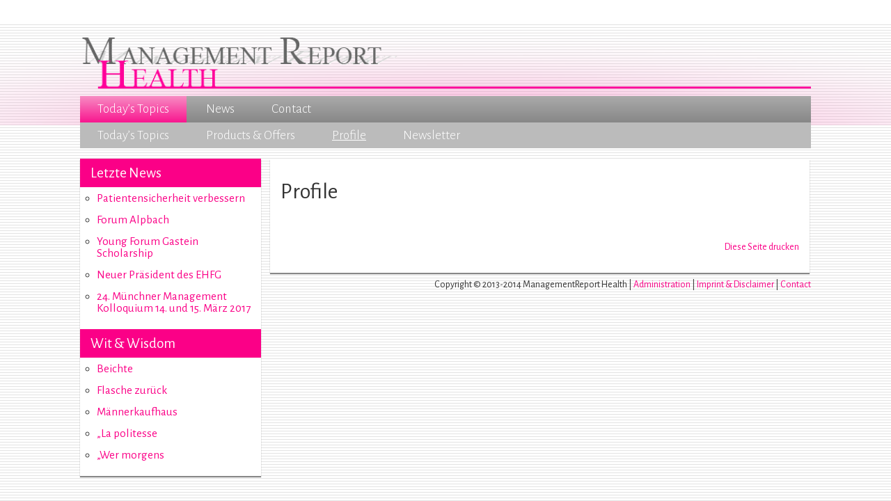

--- FILE ---
content_type: text/html; charset=UTF-8
request_url: http://www.m-r-h.com/profile/
body_size: 4425
content:
<!DOCTYPE html>
<html lang="de">
<head>
	<meta charset="UTF-8">
	<meta http-equiv="content-type" content="text/html; charset=UTF-8" />
	<title>Profile | ManagementReport Health</title>
	<link rel="stylesheet" type="text/css" href="http://www.m-r-h.com/wp-content/themes/vl-m-r-h/style.css?1411641044" />
	
<!-- All in One SEO Pack 2.3.11 by Michael Torbert of Semper Fi Web Design[136,182] -->
<link rel="canonical" href="http://www.m-r-h.com/profile/" />
<!-- /all in one seo pack -->
<link rel='dns-prefetch' href='//www.m-r-h.com' />
<link rel='dns-prefetch' href='//s.w.org' />
<link rel="alternate" type="application/rss+xml" title="ManagementReport Health &raquo; Profile-Kommentar-Feed" href="http://www.m-r-h.com/profile/feed/" />
		<script type="text/javascript">
			window._wpemojiSettings = {"baseUrl":"https:\/\/s.w.org\/images\/core\/emoji\/11\/72x72\/","ext":".png","svgUrl":"https:\/\/s.w.org\/images\/core\/emoji\/11\/svg\/","svgExt":".svg","source":{"concatemoji":"http:\/\/www.m-r-h.com\/wp-includes\/js\/wp-emoji-release.min.js?ver=4.9.28"}};
			!function(e,a,t){var n,r,o,i=a.createElement("canvas"),p=i.getContext&&i.getContext("2d");function s(e,t){var a=String.fromCharCode;p.clearRect(0,0,i.width,i.height),p.fillText(a.apply(this,e),0,0);e=i.toDataURL();return p.clearRect(0,0,i.width,i.height),p.fillText(a.apply(this,t),0,0),e===i.toDataURL()}function c(e){var t=a.createElement("script");t.src=e,t.defer=t.type="text/javascript",a.getElementsByTagName("head")[0].appendChild(t)}for(o=Array("flag","emoji"),t.supports={everything:!0,everythingExceptFlag:!0},r=0;r<o.length;r++)t.supports[o[r]]=function(e){if(!p||!p.fillText)return!1;switch(p.textBaseline="top",p.font="600 32px Arial",e){case"flag":return s([55356,56826,55356,56819],[55356,56826,8203,55356,56819])?!1:!s([55356,57332,56128,56423,56128,56418,56128,56421,56128,56430,56128,56423,56128,56447],[55356,57332,8203,56128,56423,8203,56128,56418,8203,56128,56421,8203,56128,56430,8203,56128,56423,8203,56128,56447]);case"emoji":return!s([55358,56760,9792,65039],[55358,56760,8203,9792,65039])}return!1}(o[r]),t.supports.everything=t.supports.everything&&t.supports[o[r]],"flag"!==o[r]&&(t.supports.everythingExceptFlag=t.supports.everythingExceptFlag&&t.supports[o[r]]);t.supports.everythingExceptFlag=t.supports.everythingExceptFlag&&!t.supports.flag,t.DOMReady=!1,t.readyCallback=function(){t.DOMReady=!0},t.supports.everything||(n=function(){t.readyCallback()},a.addEventListener?(a.addEventListener("DOMContentLoaded",n,!1),e.addEventListener("load",n,!1)):(e.attachEvent("onload",n),a.attachEvent("onreadystatechange",function(){"complete"===a.readyState&&t.readyCallback()})),(n=t.source||{}).concatemoji?c(n.concatemoji):n.wpemoji&&n.twemoji&&(c(n.twemoji),c(n.wpemoji)))}(window,document,window._wpemojiSettings);
		</script>
		<style type="text/css">
img.wp-smiley,
img.emoji {
	display: inline !important;
	border: none !important;
	box-shadow: none !important;
	height: 1em !important;
	width: 1em !important;
	margin: 0 .07em !important;
	vertical-align: -0.1em !important;
	background: none !important;
	padding: 0 !important;
}
</style>
<link rel='stylesheet' id='dashicons-css'  href='http://www.m-r-h.com/wp-includes/css/dashicons.min.css?ver=4.9.28' type='text/css' media='all' />
<link rel='stylesheet' id='admin-bar-css'  href='http://www.m-r-h.com/wp-includes/css/admin-bar.min.css?ver=4.9.28' type='text/css' media='all' />
<link rel='stylesheet' id='bp-admin-bar-css'  href='http://www.m-r-h.com/wp-content/plugins/buddypress/bp-core/css/admin-bar.min.css?ver=2.7.4' type='text/css' media='all' />
<link rel='stylesheet' id='bp-legacy-css-css'  href='http://www.m-r-h.com/wp-content/plugins/buddypress/bp-templates/bp-legacy/css/buddypress.min.css?ver=2.7.4' type='text/css' media='screen' />
<link rel='stylesheet' id='tm-lcptu-styles-css'  href='http://www.m-r-h.com/wp-content/plugins/latest-custom-post-type-updates/css/tm_lcptu_basic_styles.css?ver=1.3.0' type='text/css' media='all' />
<script type='text/javascript' src='http://www.m-r-h.com/wp-includes/js/jquery/jquery.js?ver=1.12.4'></script>
<script type='text/javascript' src='http://www.m-r-h.com/wp-includes/js/jquery/jquery-migrate.min.js?ver=1.4.1'></script>
<script type='text/javascript'>
/* <![CDATA[ */
var BP_Confirm = {"are_you_sure":"Bist du dir sicher?"};
/* ]]> */
</script>
<script type='text/javascript' src='http://www.m-r-h.com/wp-content/plugins/buddypress/bp-core/js/confirm.min.js?ver=2.7.4'></script>
<script type='text/javascript' src='http://www.m-r-h.com/wp-content/plugins/buddypress/bp-core/js/widget-members.min.js?ver=2.7.4'></script>
<script type='text/javascript' src='http://www.m-r-h.com/wp-content/plugins/buddypress/bp-core/js/jquery-query.min.js?ver=2.7.4'></script>
<script type='text/javascript' src='http://www.m-r-h.com/wp-content/plugins/buddypress/bp-core/js/vendor/jquery-cookie.min.js?ver=2.7.4'></script>
<script type='text/javascript' src='http://www.m-r-h.com/wp-content/plugins/buddypress/bp-core/js/vendor/jquery-scroll-to.min.js?ver=2.7.4'></script>
<script type='text/javascript'>
/* <![CDATA[ */
var BP_DTheme = {"accepted":"Angenommen","close":"Schlie\u00dfen","comments":"Kommentare","leave_group_confirm":"Wollen Sie diese Gruppe wirklich verlassen?","mark_as_fav":"Favorisieren","my_favs":"Meine Favoriten","rejected":"Abgelehnt","remove_fav":"Aus den Favoriten entfernen","show_all":"Alle anzeigen","show_all_comments":"Zeige alle Kommentare f\u00fcr diesen Thread","show_x_comments":"Alle %d Kommentare anzeigen","unsaved_changes":"Dein Profil enth\u00e4lt nicht gespeicherte \u00c4nderungen. Wenn du die Seite verl\u00e4sst, gehen alle \u00c4nderungen verloren.","view":"Zeigen"};
/* ]]> */
</script>
<script type='text/javascript' src='http://www.m-r-h.com/wp-content/plugins/buddypress/bp-templates/bp-legacy/js/buddypress.min.js?ver=2.7.4'></script>
<script type='text/javascript' src='http://www.m-r-h.com/wp-content/themes/vl-m-r-h/javascripts/unslider.js?ver=4.9.28'></script>
<link rel='https://api.w.org/' href='http://www.m-r-h.com/wp-json/' />
<link rel="EditURI" type="application/rsd+xml" title="RSD" href="http://www.m-r-h.com/xmlrpc.php?rsd" />
<link rel="wlwmanifest" type="application/wlwmanifest+xml" href="http://www.m-r-h.com/wp-includes/wlwmanifest.xml" /> 
<meta name="generator" content="WordPress 4.9.28" />
<link rel='shortlink' href='http://www.m-r-h.com/?p=9' />
<link rel="alternate" type="application/json+oembed" href="http://www.m-r-h.com/wp-json/oembed/1.0/embed?url=http%3A%2F%2Fwww.m-r-h.com%2Fprofile%2F" />
<link rel="alternate" type="text/xml+oembed" href="http://www.m-r-h.com/wp-json/oembed/1.0/embed?url=http%3A%2F%2Fwww.m-r-h.com%2Fprofile%2F&#038;format=xml" />

	<script type="text/javascript">var ajaxurl = 'http://www.m-r-h.com/wp-admin/admin-ajax.php';</script>

<style type="text/css" media="print">#wpadminbar { display:none; }</style>
<style type="text/css" media="screen">
	html { margin-top: 32px !important; }
	* html body { margin-top: 32px !important; }
	@media screen and ( max-width: 782px ) {
		html { margin-top: 46px !important; }
		* html body { margin-top: 46px !important; }
	}
</style>
	<script type="text/javascript">
	(function($) {
		$(document).ready(function(){
			$('.link').click(function(){
				window.location = $(this).attr('data-href');
				return false;
			});
		});
	})(jQuery);
	</script>
</head>

<body class="page">
	<div id="wrapper" class="hfeed">
		<div id="top">
			<aside>
				<p id="login">Login: <input type="text" placeholder="Name"> <input type="password" placeholder="Passwort"> <input type="submit" value="Anmelden"></p>
			</aside>
			<header>
				<div id="header">
					<p id="title"><a href="http://www.m-r-h.com/" title="ManagementReport Health" rel="home"><img src="http://www.m-r-h.com/wp-content/themes/vl-m-r-h/images/logo.gif" alt="ManagementReport Health - Logo"></a></p>
					<!--<p id="description">Eine weitere WordPress-Seite</p>-->
				</div>
			</header>
			<nav>
				<div id="nav" class="menu-hauptmenue-container"><ul id="menu-hauptmenue" class="menu"><li id="menu-item-22" class="menu-item menu-item-type-post_type menu-item-object-page menu-item-home current-menu-ancestor current-menu-parent current_page_parent current_page_ancestor menu-item-has-children menu-item-22"><a href="http://www.m-r-h.com/">Today&#8217;s Topics</a>
<ul class="sub-menu">
	<li id="menu-item-21" class="menu-item menu-item-type-post_type menu-item-object-page menu-item-home menu-item-21"><a href="http://www.m-r-h.com/">Today&#8217;s Topics</a></li>
	<li id="menu-item-20" class="menu-item menu-item-type-post_type menu-item-object-page menu-item-20"><a href="http://www.m-r-h.com/products-offers/">Products &#038; Offers</a></li>
	<li id="menu-item-19" class="menu-item menu-item-type-post_type menu-item-object-page current-menu-item page_item page-item-9 current_page_item menu-item-19"><a href="http://www.m-r-h.com/profile/">Profile</a></li>
	<li id="menu-item-18" class="menu-item menu-item-type-post_type menu-item-object-page menu-item-18"><a href="http://www.m-r-h.com/newsletter/">Newsletter</a></li>
</ul>
</li>
<li id="menu-item-5544" class="menu-item menu-item-type-custom menu-item-object-custom menu-item-has-children menu-item-5544"><a href="/news/">News</a>
<ul class="sub-menu">
	<li id="menu-item-5545" class="menu-item menu-item-type-custom menu-item-object-custom menu-item-5545"><a href="/news/">News</a></li>
	<li id="menu-item-5546" class="menu-item menu-item-type-custom menu-item-object-custom menu-item-5546"><a href="/event/">Events</a></li>
	<li id="menu-item-5547" class="menu-item menu-item-type-custom menu-item-object-custom menu-item-5547"><a href="/wit-wisdom/">Wit &#038; Wisdom</a></li>
	<li id="menu-item-50" class="menu-item menu-item-type-post_type menu-item-object-page menu-item-50"><a href="http://www.m-r-h.com/press-releases/">Press Releases</a></li>
</ul>
</li>
<li id="menu-item-48" class="menu-item menu-item-type-post_type menu-item-object-page menu-item-has-children menu-item-48"><a href="http://www.m-r-h.com/general-information/">Contact</a>
<ul class="sub-menu">
	<li id="menu-item-51" class="menu-item menu-item-type-post_type menu-item-object-page menu-item-51"><a href="http://www.m-r-h.com/general-information/">General Information</a></li>
	<li id="menu-item-47" class="menu-item menu-item-type-post_type menu-item-object-page menu-item-47"><a href="http://www.m-r-h.com/information-on-advertising/">Information on Advertising</a></li>
	<li id="menu-item-46" class="menu-item menu-item-type-post_type menu-item-object-page menu-item-46"><a href="http://www.m-r-h.com/information-on-printed-issue/">Information on printed issue</a></li>
</ul>
</li>
</ul></div>			</nav>
		</div>
		<div id="main">

	<div id="container">
	
		<div class="default-block-shadow two-col-left">
			<ul class="sidebar">
				<li id="tm_latest_cp_widget-2" class="widget tm_latest_cp_widget"><h3 class="widgettitle">Letzte News</h3><ul class="tm-latest-updates ">                    <li class="post-6346 odd">
                                                <h4 class="tm_lcptu_post_title"><a href="http://www.m-r-h.com/news/patientensicherheit-verbessern/" class="tm_lcptu_post_title_link">Patientensicherheit verbessern</a></h4>
                                            </li>
                                        <li class="post-6325 even">
                                                <h4 class="tm_lcptu_post_title"><a href="http://www.m-r-h.com/news/forum-alpbach/" class="tm_lcptu_post_title_link">Forum Alpbach</a></h4>
                                            </li>
                                        <li class="post-6307 odd">
                                                <h4 class="tm_lcptu_post_title"><a href="http://www.m-r-h.com/news/young-forum-gastein-scholarship/" class="tm_lcptu_post_title_link">Young Forum Gastein Scholarship</a></h4>
                                            </li>
                                        <li class="post-6305 even">
                                                <h4 class="tm_lcptu_post_title"><a href="http://www.m-r-h.com/news/neuer-praesident-des-ehfg/" class="tm_lcptu_post_title_link">Neuer Präsident des EHFG</a></h4>
                                            </li>
                                        <li class="post-6250 odd">
                                                <h4 class="tm_lcptu_post_title"><a href="http://www.m-r-h.com/news/24-muenchner-management-kolloquium-14-und-15-maerz-2017/" class="tm_lcptu_post_title_link">24. Münchner Management Kolloquium 14. und 15. März 2017</a></h4>
                                            </li>
                    </ul></li><li id="tm_latest_cp_widget-4" class="widget tm_latest_cp_widget"><h3 class="widgettitle">Wit & Wisdom</h3><ul class="tm-latest-updates ">                    <li class="post-6351 odd">
                                                <h4 class="tm_lcptu_post_title"><a href="http://www.m-r-h.com/wit-wisdom/beichte/" class="tm_lcptu_post_title_link">Beichte</a></h4>
                                            </li>
                                        <li class="post-6349 even">
                                                <h4 class="tm_lcptu_post_title"><a href="http://www.m-r-h.com/wit-wisdom/flasche-zurueck/" class="tm_lcptu_post_title_link">Flasche zurück</a></h4>
                                            </li>
                                        <li class="post-6338 odd">
                                                <h4 class="tm_lcptu_post_title"><a href="http://www.m-r-h.com/wit-wisdom/maennerkaufhaus/" class="tm_lcptu_post_title_link">Männerkaufhaus</a></h4>
                                            </li>
                                        <li class="post-6335 even">
                                                <h4 class="tm_lcptu_post_title"><a href="http://www.m-r-h.com/wit-wisdom/la-politesse/" class="tm_lcptu_post_title_link">&#8222;La politesse</a></h4>
                                            </li>
                                        <li class="post-6333 odd">
                                                <h4 class="tm_lcptu_post_title"><a href="http://www.m-r-h.com/wit-wisdom/wer-morgens/" class="tm_lcptu_post_title_link">&#8222;Wer morgens</a></h4>
                                            </li>
                    </ul></li>			</ul>
		</div>
	
					
		<div id="content" class="default-block-shadow two-col-right">
			<div class="content-padding">
				<h1>Profile</h1>
			
								<p class="printRef"><a href="javascript:window.print()">Diese Seite drucken</a></p>
			</div>
		</div><!-- #content -->
	</div><!-- #container -->

		<div class="clear"></div>
		<footer>
			<p id="footer">
				Copyright &copy; 2013-2014 ManagementReport Health | <a href="http://www.m-r-h.com/wp-admin/">Administration</a> | <a href="http://www.m-r-h.com/imprint-disclaimer/">Imprint & Disclaimer</a> | <a href="http://www.m-r-h.com/general-information/">Contact</a>
			</p>
		</footer>
	</div><!--main-->

</div><!--wrapper-->

<script type='text/javascript' src='http://www.m-r-h.com/wp-includes/js/admin-bar.min.js?ver=4.9.28'></script>
<script type='text/javascript' src='http://www.m-r-h.com/wp-includes/js/comment-reply.min.js?ver=4.9.28'></script>
<script type='text/javascript' src='http://www.m-r-h.com/wp-includes/js/wp-embed.min.js?ver=4.9.28'></script>


--- FILE ---
content_type: text/css
request_url: http://www.m-r-h.com/wp-content/themes/vl-m-r-h/style.css?1411641044
body_size: 5988
content:
/*
Theme Name: ManagementReport Health
Theme URI: http://www.vitus-lehner.de
Author: Vitus Lehner
Author URI: http://www.vitus-lehner.de
Description: WordPress-Design für Sie erstellt von Vitus Lehner.
License: Verwendung und Weitergabe nur auf schriftliche Einverständnis
Tags: default
*/

@import url(http://fonts.googleapis.com/css?family=Alegreya+Sans:400,700,300,400italic,700italic);
@charset 'utf-8';

*{margin:0;padding:0;}

html, body{
}

body{
	font-family: 'Alegreya Sans', Arial, sans-serif;
	font-weight: normal;
	font-size: 17px;
	line-height: 24px;
	color: #333;
	background-color: #fff;
	background-image: url(./images/bg-body-2.png), url(./images/bg-body.jpg);
	background-repeat: no-repeat, repeat;
	background-position: center top, left top;
	padding: 20px 0 0;
}

#wrapper{
	width: 90%;
	max-width: 1050px;
	min-width: 800px;
	margin: 0 auto;
}

/***DEFAULT***/
a, a:link, a:active, a:visited{
	color: #FB0087;
	text-decoration: none;
}
a:hover{
	text-decoration: underline;
}
h1{
	font-weight: normal;
	font-size: 32px;
	line-height: 35px;
}
h2{
	font-weight: normal;
	font-size: 26px;
	line-height: 28px;
}
h3{
	font-weight: normal;
	font-size: 21px;
	line-height: 23px;
}
h4{
	font-weight: bold;
	font-size: 17px;
	line-height: 19px;
}
h5, h6{
	font-weight: bold;
	font-size: 15px;
	line-height: 17px;
}
h1, h2, h3, h4, h5, h6{
	padding: 20px 0;
}
a img{
	border: 0 none;
}
img{
	max-width: 100%;
}
#container img{
	margin: 4px;
}
a img{
	border: 0 none;
}
p{
	margin: 15px 0;
}
li{
	margin: 0 0 3px 30px;
}
.bold{
	font-weight: bold;
}
.cursive{
	font-style: italic;
}
.left{
	float: left;
}
.right{
	float: right;
}
.alignleft{
	float: left;
	margin: 0 10px 0 0 !important;
}
.alignright{
	float: right;
	margin: 0 0 0 10px !important;
}
.no-display{
	display: none;
}
.margin-top-20{
	margin-top: 20px !important;
}
.wp-caption-text{
	margin: -9px 0 0;
	font-size: 85%;
	text-align: center;
}
.wp-caption{
	border: 1px solid #e9e9e9;
	border-radius: 3px;
	background-color: #f6f6f6;
}

/***BLOCKS***/
#container{
	margin: 15px 0 5px;
}
.content-padding{
	padding: 10px 15px;
}
.default-block-shadow{
	-webkit-box-shadow: 0 2px 2px 0 #888;
	box-shadow: 0 2px 1px 0 #888;
	background: #fff;
}
.two-col-left{
	width: 24.8%;
	float: left;
}
.two-col-right{
	width: 73.8%;
	margin: 0 0 0 26%;
}

/***TOP***/
#top{
	position: relative;
	margin: 0 0 10px;
}
#title{
	margin: 0;
	padding: 0;
	line-height: 22px;
	font-size: 17px;
}
#login{
	display: none;
	position: absolute;
	right: 0;
	padding: 3px;
	background: #FB0087;
	color: #fff;
	line-height: 15px;
	margin: 30px 0 0 0;
}
#login input[type=text], #login input[type=password]{
	width: 120px;
}

/***NAV***/
#nav{
	overflow: hidden;
	background: #bbb;
	height: 75px;
}
.menu{
	list-style: none;
	position: relative;
	background: #aaaaaa; /* Old browsers */
	background: -moz-linear-gradient(top,  #aaaaaa 0%, #878787 100%); /* FF3.6+ */
	background: -webkit-gradient(linear, left top, left bottom, color-stop(0%,#aaaaaa), color-stop(100%,#878787)); /* Chrome,Safari4+ */
	background: -webkit-linear-gradient(top,  #aaaaaa 0%,#878787 100%); /* Chrome10+,Safari5.1+ */
	background: -o-linear-gradient(top,  #aaaaaa 0%,#878787 100%); /* Opera 11.10+ */
	background: -ms-linear-gradient(top,  #aaaaaa 0%,#878787 100%); /* IE10+ */
	background: linear-gradient(to bottom,  #aaaaaa 0%,#878787 100%); /* W3C */
	filter: progid:DXImageTransform.Microsoft.gradient( startColorstr='#aaaaaa', endColorstr='#878787',GradientType=0 ); /* IE6-9 */
	clear: both;
}
.menu li{
	display: inline-block;
	margin: 0;
}
.menu li a, .menu li a:link, .menu li a:visited, .menu li a:active{
	display: block;
	padding: 7px 25px;
	color: #fff;
	font-weight: 300;
	font-size: 19px;
}
.menu li a:hover{
	text-decoration: none;
	color: #fff;
}
.menu li.current-menu-item a, .menu li.current-menu-parent a{
	background: #f78cc3; /* Old browsers */
	background: -moz-linear-gradient(top,  #f78cc3 0%, #f9168f 100%); /* FF3.6+ */
	background: -webkit-gradient(linear, left top, left bottom, color-stop(0%,#f78cc3), color-stop(100%,#f9168f)); /* Chrome,Safari4+ */
	background: -webkit-linear-gradient(top,  #f78cc3 0%,#f9168f 100%); /* Chrome10+,Safari5.1+ */
	background: -o-linear-gradient(top,  #f78cc3 0%,#f9168f 100%); /* Opera 11.10+ */
	background: -ms-linear-gradient(top,  #f78cc3 0%,#f9168f 100%); /* IE10+ */
	background: linear-gradient(to bottom,  #f78cc3 0%,#f9168f 100%); /* W3C */
	filter: progid:DXImageTransform.Microsoft.gradient( startColorstr='#f78cc3', endColorstr='#f9168f',GradientType=0 ); /* IE6-9 */
}
.menu .sub-menu{
	display: none;
	list-style: none;
}
.menu li.current-menu-item .sub-menu, .menu li.current-menu-parent .sub-menu{
	display: block;
	position: absolute;
	margin: 0;
	left:0;
}
.menu li.current-menu-item .sub-menu a, .menu li.current-menu-parent .sub-menu a{
	background: none;
	padding: 7px 25px;
}
.menu li.current-menu-item .sub-menu li.current-menu-item a, .menu li.current-menu-parent .sub-menu li.current-menu-item a{
	color: #fff;
	text-decoration: underline;
}

/***SIDEBAR***/
.sidebar{
	
}
.sidebar li{
	margin: 0 0 15px;
	list-style: none;
}
.sidebar li li{
	list-style: circle;
	margin: 0 0 0 24px;
}
.sidebar h3{
	padding: 12px 15px;
	margin: 0;
	display: block;
	line-height: 17px;
}
.sidebar a{
	display: block;
	margin: 0;
	padding: 7px 7px 7px 0;
	line-height: 17px;
}
.sidebar h3{
	color: #fff;
	background: #FB0087;
}
.sidebar h4{
	font-weight: normal;
}

/***POSTS***/
.posts-list{
	list-style: none;ap

}
.posts-list li{
	margin: 20px 0 0;
}

/***SINGLE***/
.nav-articles{
	overflow: hidden;
}
.nav-previous{
	float: left;
	margin: 0 !important;
}
.nav-next{
	float: right;
	margin: 0 !important;
}

/***FOOTER***/
#footer{
	margin: 5px 0;
	text-align: right;
	font-size: 14px;
}

.printRef{
	text-align:right;
	font-size: 85%;
	margin-top: 30px;
}
@media print { 
	
	.two-col-left{
		display: none;
	}
	.two-col-right{
		margin-left: 0;
		width: 100%;
	}
	
	}


